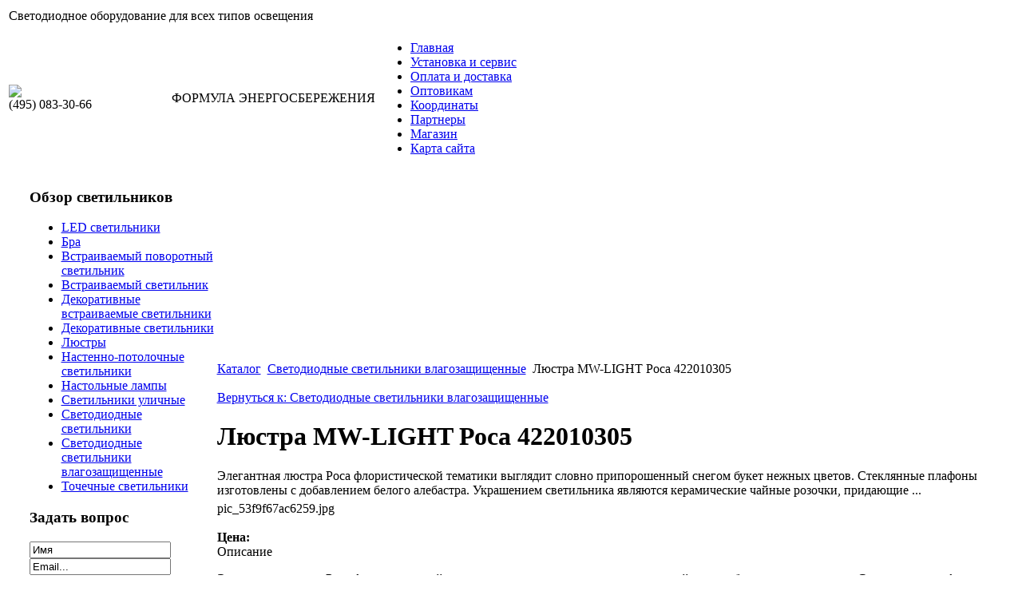

--- FILE ---
content_type: text/html; charset=utf-8
request_url: http://vzef.ru/katalog/svetodiodnye-svetilniki-vlagozashishennye/59471.html
body_size: 7122
content:
<!DOCTYPE html PUBLIC "-//W3C//DTD XHTML 1.0 Transitional//EN" 
"http://www.w3.org/TR/xhtml1/DTD/xhtml1-transitional.dtd">
	<html xmlns="http://www.w3.org/1999/xhtml" xml:lang="ru-ru" lang="ru-ru" >
<head>
  <base href="http://vzef.ru/katalog/svetodiodnye-svetilniki-vlagozashishennye/59471.html" />
  <meta http-equiv="content-type" content="text/html; charset=utf-8" />
  <meta name="keywords" content="электроизоляторы, изоляторы, керамические изоляторы, " />
    <meta name="title" content="Люстра MW-LIGHT Роса 422010305" />
  <meta name="description" content="Элегантная люстра Роса флористической тематики выглядит словно припорошенный снегом букет нежных цветов. Стеклянные плафоны изготовлены с добавлением белого алебастра. Украшением светильника являются" />
  <title>Светодиодные светильники влагозащищенные : Люстра MW-LIGHT Роса 422010305</title>
  <link href="/katalog/svetodiodnye-svetilniki-vlagozashishennye/59471.html" rel="canonical" />
  <link href="/templates/base/favicon.ico" rel="shortcut icon" type="image/vnd.microsoft.icon" />
  <link rel="stylesheet" href="/components/com_virtuemart/assets/css/vmsite-ltr.css" type="text/css" />
  <link rel="stylesheet" href="/components/com_virtuemart/assets/css/facebox.css" type="text/css" />
  <link rel="stylesheet" href="/media/system/css/modal.css" type="text/css" />
  <link rel="stylesheet" href="/modules/mod_phoca_vm_category/assets/style.css" type="text/css" />
  <link rel="stylesheet" href="/modules/mod_phoca_vm_category/assets/custom.css" type="text/css" />
  <link rel="stylesheet" href="/modules/mod_sp_quickcontact/assets/css/style.css" type="text/css" />
  <script src="//ajax.googleapis.com/ajax/libs/jquery/1.8.1/jquery.min.js" type="text/javascript"></script>
  <script src="/components/com_virtuemart/assets/js/jquery.noconflict.js" type="text/javascript"></script>
  <script src="/components/com_virtuemart/assets/js/vmsite.js" type="text/javascript"></script>
  <script src="/components/com_virtuemart/assets/js/facebox.js" type="text/javascript"></script>
  <script src="/components/com_virtuemart/assets/js/vmprices.js" type="text/javascript"></script>
  <script src="/media/system/js/mootools-core.js" type="text/javascript"></script>
  <script src="/media/system/js/core.js" type="text/javascript"></script>
  <script src="/media/system/js/modal.js" type="text/javascript"></script>
  <script src="/media/system/js/mootools-more.js" type="text/javascript"></script>
  <script src="/modules/mod_sp_quickcontact/assets/js/script.js" type="text/javascript"></script>
  <script type="text/javascript">
//<![CDATA[ 
vmSiteurl = 'http://vzef.ru/' ;
vmLang = '&lang=ru' ;
Virtuemart.addtocart_popup = '1' ; 
vmCartText = ' %2$s x %1$s добавлен в Вашу корзину.' ;
vmCartError = 'Ошибка обновления корзины' ;
loadingImage = '/components/com_virtuemart/assets/images/facebox/loading.gif' ;
closeImage = '/components/com_virtuemart/assets/images/fancybox/fancy_close.png' ; 
usefancy = false;
//]]>

		window.addEvent('domready', function() {

			SqueezeBox.initialize({});
			SqueezeBox.assign($$('a.modal'), {
				parse: 'rel'
			});
		});
	jQuery(document).ready(function() {
		jQuery("a[rel=vm-additional-images]").facebox();

		var imgtitle = jQuery("span.vm-img-desc").text();
		jQuery("#facebox span").html(imgtitle);
		
		
	});
	
  </script>

<link rel="stylesheet" href="/templates/system/css/system.css" type="text/css" />
<link rel="stylesheet" href="/templates/system/css/general.css" type="text/css" />
<link rel="stylesheet" href="/templates/base/css/template.css" type="text/css" />
<script type="text/javascript" src="http://vzef.ru/modules/mod_virtuemart_magiczoomplus/core/utils.js"></script><!-- Magic Zoom Plus Joomla 1.7 with VirtueMart 2 module module version v4.4.47 [v1.2.22:v4.0.27] -->
<link type="text/css" href="http://vzef.ru/modules/mod_virtuemart_magiczoomplus/core/magiczoomplus.css" rel="stylesheet" media="screen" />
<script type="text/javascript" src="http://vzef.ru/modules/mod_virtuemart_magiczoomplus/core/magiczoomplus.js"></script>
<script type="text/javascript">
	MagicZoomPlus.options = {
		'expand-speed': 500,
		'restore-speed': -1,
		'expand-effect': 'back',
		'restore-effect': 'linear',
		'expand-align': 'screen',
		'expand-position': 'center',
		'expand-size': 'fit-screen',
		'background-color': '#000000',
		'background-opacity': 30,
		'background-speed': 200,
		'caption-speed': 250,
		'caption-position': 'bottom',
		'caption-height': 300,
		'caption-width': 300,
		'buttons': 'show',
		'buttons-position': 'auto',
		'buttons-display': 'previous, next, close',
		'loading-msg': 'Loading zoom...',
		'loading-opacity': 75,
		'slideshow-effect': 'dissolve',
		'slideshow-speed': 800,
		'z-index': 10001,
		'expand-trigger': 'click',
		'restore-trigger': 'auto',
		'expand-trigger-delay': 200,
		'opacity': 50,
		'zoom-width': 300,
		'zoom-height': 300,
		'zoom-position': 'right',
		'selectors-change': 'click',
		'selectors-mouseover-delay': 60,
		'smoothing-speed': 40,
		'zoom-distance': 15,
		'zoom-fade-in-speed': 200,
		'zoom-fade-out-speed': 200,
		'fps': 25,
		'loading-position-x': -1,
		'loading-position-y': -1,
		'x': -1,
		'y': -1,
		'show-title': false,
		'selectors-effect': 'false',
		'selectors-effect-speed': 400,
		'zoom-align': 'top',
		'zoom-window-effect': 'false',
		'selectors-class': '',
		'hint-text': 'Zoom',
		'hint-opacity': 75,
		'initialize-on': 'load',
		'hint-position': 'tl',
		'right-click': 'false',
		'disable-zoom': false,
		'disable-expand': false,
		'keep-thumbnail': false,
		'show-loading': false,
		'slideshow-loop': false,
		'keyboard': false,
		'keyboard-ctrl': false,
		'drag-mode': false,
		'always-show-zoom': false,
		'smoothing': false,
		'opacity-reverse': false,
		'click-to-activate': false,
		'click-to-deactivate': false,
		'preload-selectors-small': false,
		'preload-selectors-big': false,
		'zoom-fade': false,
		'move-on-click': false,
		'preserve-position': false,
		'fit-zoom-window': false,
		'entire-image': false,
		'hint': false,
		'pan-zoom': false,
		'caption-source': 'span'
	}
</script>
<!-- Magic Zoom Plus Joomla 1.7 with VirtueMart 2 module module version v4.4.47 [v1.2.22:v4.0.27] -->
<link type="text/css" href="http://vzef.ru/modules/mod_virtuemart_magiczoomplus/core/magicscroll.css" rel="stylesheet" media="screen" />
<script type="text/javascript" src="http://vzef.ru/modules/mod_virtuemart_magiczoomplus/core/magicscroll.js"></script>
<script type="text/javascript">MagicScroll.options = {}</script></head>
<body>
	<div id="a-topavto">
	    <div id="foto-logoarea">
    
        	 <table>
    <tr>
    <td width="600px"> <div class="white_text">Светодиодное оборудование для всех типов освещения</div>	</td>
    <td width="650px">
    	<div id="ikonki"></div>
        	</td>
    </tr>
    </table>
    			 
    			 
    			 <table class="header_bg">
    <tr>
    <td width="200px"> <div class="logo"><a href="/"><img src="/templates/base/images/logo.gif" border="0"></a></div><div id="phone">(495) 083-30-66</div></td><td><div id="promo">ФОРМУЛА 
ЭНЕРГОСБЕРЕЖЕНИЯ</div></td>
    <td width="250px"><div class="right_bar">
    	
    	 <div id="main-menu">
<ul class="menu-nav">
<li class="item-101"><a href="/" >Главная</a></li><li class="item-240"><a href="/ustanovka-i-servis.html" >Установка и сервис</a></li><li class="item-241"><a href="/oplata-i-dostavka.html" >Оплата и доставка</a></li><li class="item-242"><a href="/optovikam.html" >Оптовикам</a></li><li class="item-243"><a href="/koordinaty.html" >Координаты</a></li><li class="item-244"><a href="/partnery.html" >Партнеры</a></li><li class="item-185"><a href="/magazin.html" >Магазин</a></li><li class="item-118"><a href="/karta-sajta.html" >Карта сайта</a></li></ul>
</div></div>
    	</td>
    </tr>
    </table>
    			 
    </div></div><div >
   
    	
    			
    <table style="margin:auto auto; width:96%" class="bg"> <div id="foto-main">
    	<tr> 
    <td valign="top">    	<div class="leri-mod">		<div class="moduletable">
					<h3>Обзор светильников</h3>
					<div id="pvmc-wrap">

<ul id="pvmc-menu">
<div class="blk"><div class="pvmc-submenu-img"><a href="/katalog/led-svetilniki.html" ><img alt="" src="/images/stories/virtuemart/category/resized/2176_110x110.jpg" /></a></div><li class="level0"><a  href="/katalog/led-svetilniki.html" >LED светильники</a>
</div></li>
<div class="blk"><div class="pvmc-submenu-img"><a href="/katalog/bra.html" ><img alt="" src="/images/stories/virtuemart/category/resized/2162_110x110.jpg" /></a></div><li class="level0"><a  href="/katalog/bra.html" >Бра</a>
</div></li>
<div class="blk"><div class="pvmc-submenu-img"><a href="/katalog/vstraivaemyie-povorotnyie-svetilnik.html" ><img alt="" src="/images/stories/virtuemart/category/resized/2138_110x110.jpg" /></a></div><li class="level0"><a  href="/katalog/vstraivaemyie-povorotnyie-svetilnik.html" >Встраиваемый поворотный светильник</a>
</div></li>
<div class="blk"><div class="pvmc-submenu-img"><a href="/katalog/vstraivaemyie-svetilnik.html" ><img alt="" src="/images/stories/virtuemart/category/resized/211_110x110.jpg" /></a></div><li class="level0"><a  href="/katalog/vstraivaemyie-svetilnik.html" >Встраиваемый светильник</a>
</div></li>
<div class="blk"><div class="pvmc-submenu-img"><a href="/katalog/dekorativnye-vstraivaemye-svetilniki.html" ><img alt="" src="/images/stories/virtuemart/category/resized/216_110x110.jpg" /></a></div><li class="level0"><a  href="/katalog/dekorativnye-vstraivaemye-svetilniki.html" >Декоративные встраиваемые светильники</a>
</div></li>
<div class="blk"><div class="pvmc-submenu-img"><a href="/katalog/dekorativnye-svetilniki.html" ><img alt="" src="/images/stories/virtuemart/category/resized/212_110x110.jpg" /></a></div><li class="level0"><a  href="/katalog/dekorativnye-svetilniki.html" >Декоративные светильники</a>
</div></li>
<div class="blk"><div class="pvmc-submenu-img"><a href="/katalog/lyustry.html" ><img alt="" src="/images/stories/virtuemart/category/resized/214_110x110.jpg" /></a></div><li class="level0"><a  href="/katalog/lyustry.html" >Люстры</a>
</div></li>
<div class="blk"><div class="pvmc-submenu-img"><a href="/katalog/nastenno-potolochnye-svetilniki.html" ><img alt="" src="/images/stories/virtuemart/category/resized/2165_110x110.jpg" /></a></div><li class="level0"><a  href="/katalog/nastenno-potolochnye-svetilniki.html" >Настенно-потолочные светильники</a>
</div></li>
<div class="blk"><div class="pvmc-submenu-img"><a href="/katalog/nastolnye-lampy.html" ><img alt="" src="/images/stories/virtuemart/category/resized/213_110x110.jpg" /></a></div><li class="level0"><a  href="/katalog/nastolnye-lampy.html" >Настольные лампы</a>
</div></li>
<div class="blk"><div class="pvmc-submenu-img"><a href="/katalog/svetilniki-ulichnye.html" ><img alt="" src="/images/stories/virtuemart/category/resized/21_110x110.jpg" /></a></div><li class="level0"><a  href="/katalog/svetilniki-ulichnye.html" >Светильники уличные</a>
</div></li>
<div class="blk"><div class="pvmc-submenu-img"><a href="/katalog/svetodiodnye-svetilniki.html" ><img alt="" src="/images/stories/virtuemart/category/resized/217_110x110.jpg" /></a></div><li class="level0"><a  href="/katalog/svetodiodnye-svetilniki.html" >Светодиодные светильники</a>
</div></li>
<div class="blk"><div class="pvmc-submenu-img"><a href="/katalog/svetodiodnye-svetilniki-vlagozashishennye.html" ><img alt="" src="/images/stories/virtuemart/category/resized/2121_110x110.jpg" /></a></div><li class="level0"><a  href="/katalog/svetodiodnye-svetilniki-vlagozashishennye.html" >Светодиодные светильники влагозащищенные</a>
</div></li>
<div class="blk"><div class="pvmc-submenu-img"><a href="/katalog/tochechnye-svetilniki.html" ><img alt="" src="/images/stories/virtuemart/category/resized/2114_110x110.jpg" /></a></div><li class="level0"><a  href="/katalog/tochechnye-svetilniki.html" >Точечные светильники</a>
</div></li>
</ul>

</div><div style="margin-bottom: 10px;clear:both;"> </div>      
		</div>
			<div class="moduletable">
					<h3>Задать вопрос</h3>
					<script type="text/javascript">
window.addEvent('domready',function(){
	var sp_sc97 = new sp_sc('sp_qc_submit', {
		name: document.id('name'),
		modId: 97,
		email: document.id('email'),
		subject: document.id('subject'),
		message: document.id('message'),
		status: document.id("sp_qc_status"),
		name_text: "Имя...",
		email_text: "Email...",
		msg_text: "Текст сообщения...",
		err_msg: "All highlighted fields are required.",
		email_warn: "Please enter a valid Email.",
		wait_text: "Please wait...",
		failed_text: "Email not sent!",
		ajax_url: "http://vzef.ru/modules/mod_sp_quickcontact/helper.php"
	});
});
</script>

<div id="sp_quickcontact97" class="sp_quickcontact">
	<div id="sp_qc_status"></div>
	<div class="sp_qc_clr"></div>
	<input type="text" name="name" id="name" onfocus="if (this.value=='Имя...') this.value='';" onblur="if (this.value=='') this.value='Имя...';" value="Имя" />
	<div class="sp_qc_clr"></div>
	<input type="text" name="email" id="email" onfocus="if (this.value=='Email...') this.value='';" onblur="if (this.value=='') this.value='Email...';" value="Email..." />
	<div class="sp_qc_clr"></div>
	<input type="text" name="subject" id="subject" onfocus="if (this.value=='Тема...') this.value='';" onblur="if (this.value=='') this.value='Тема...';" value="Тема..." />
	<div class="sp_qc_clr"></div>
	<textarea name="message" id="message" onfocus="if (this.value=='Текст сообщения...') this.value='';" onblur="if (this.value=='') this.value='Текст сообщения...';" cols="" rows="">Текст сообщения...</textarea>	
	<div class="sp_qc_clr"></div>
	<input id="sp_qc_submit" class="button" type="submit" value="Отправить" />
	<div class="sp_qc_clr"></div>
</div>		</div>
			<div class="moduletable">
					<h3>Последние новости</h3>
					<ul class="latestnews">
	<li>
		<a href="/blog-kategorii2/sfery-primeneniya-svetodiodnykh-svetilnikov.html">
			Сферы применения светодиодных светильников</a>
	</li>
	<li>
		<a href="/blog-kategorii2/interesnye-fakty-o-svetodiodnykh-svetilnikakh.html">
			Интересные факты о светодиодных светильниках</a>
	</li>
	<li>
		<a href="/blog-kategorii2/osobennosti-ustanovki-tochechnykh-svetodiodnykh-svetilnikov-v-natyazhnoj-potolok.html">
			Особенности установки точечных светодиодных светильников в натяжной потолок</a>
	</li>
	<li>
		<a href="/blog-kategorii2/osnovnye-preimushchestva-svetodiodnykh-svetilnikov.html">
			Основные преимущества светодиодных светильников</a>
	</li>
	<li>
		<a href="/blog-kategorii2/ustrojstvo-svetodiodnogo-svetilnika.html">
			Устройство светодиодного светильника</a>
	</li>
</ul>
		</div>
	</div>
    	
</td>
       
        <td ><div id="main-cont">
		<script type="text/javascript">
<!--
var _acic={dataProvider:10};(function(){var e=document.createElement("script");e.type="text/javascript";e.async=true;e.src="https://www.acint.net/aci.js";var t=document.getElementsByTagName("script")[0];t.parentNode.insertBefore(e,t)})()
//-->
</script><!--2649750956919--><div id='4pdL_2649750956919'></div>        		<div id="foto-slide"></div><br>
    			<div class="moduletable">
					
<div class="breadcrumbs">
<a href="/katalog.html" class="pathway">Каталог</a> <img src="/media/system/images/arrow.png" alt=""  /> <a href="/katalog/svetodiodnye-svetilniki-vlagozashishennye.html" class="pathway">Светодиодные светильники влагозащищенные</a> <img src="/media/system/images/arrow.png" alt=""  /> <span>Люстра MW-LIGHT Роса 422010305</span></div>
		</div>
	<br>
    	<div class="m-left"></div>
    	<div class="m-right"></div>
    	<div class="crl"></div>
    	
    	<div class="crl"></div>
    	
<div id="system-message-container">
</div>
    	
<div class="productdetails-view productdetails">

    
		<div class="back-to-category">
    	<a href="/katalog/svetodiodnye-svetilniki-vlagozashishennye.html" class="product-details" title="Светодиодные светильники влагозащищенные">Вернуться к: Светодиодные светильники влагозащищенные</a>
	</div>

        <h1>Люстра MW-LIGHT Роса 422010305</h1>
    
    
    
    
            <div class="product-short-description">
	    Элегантная люстра Роса  флористической тематики выглядит словно припорошенный снегом букет нежных цветов. Стеклянные плафоны изготовлены с добавлением белого алебастра. Украшением  светильника являются керамические чайные розочки, придающие ...        </div>
	
    <div>
	<div class="width60 floatleft">
	<div class="main-image">

		<script type="text/javascript">MagicScroll.extraOptions.MagicToolboxSelectors5947 = {'direction':'right'};</script> <!-- Begin magiczoomplus --> <div class="MagicToolboxContainer" style="width: 200px">     <a style="margin:0 auto;" class="MagicZoomPlus" id="MagicZoomPlusImage5947" href="http://vzef.ru/images/stories/virtuemart/product/pic_53f9f67ac6259.jpg" rel="zoom-width:250;zoom-height:250;keep-thumbnail:true;opacity-reverse:true;zoom-fade:true;smoothing:true;pan-zoom:true;preload-selectors-small:true;preload-selectors-big:true;selectors-change:click;"><img src="http://vzef.ru/images/stories/virtuemart/product/resized/magictoolbox_cache/5101ee6c70a1d7e646f8f1c67cbd3f81/5/9/5947/thumb200x200/3eb2cf8e6abdea550f88ab2f79b5dbdc.jpg" alt="" /></a>              <div id="MagicToolboxSelectors5947" class="MagicToolboxSelectorsContainer" style="margin-top: 5px">         <a style="margin-bottom: 1px; margin-right: 1px" href="http://vzef.ru/images/stories/virtuemart/product/pic_53f9f67ac6259.jpg" rel="zoom-id: MagicZoomPlusImage5947;caption-source: a:title;zoom-width:250;zoom-height:250;keep-thumbnail:true;opacity-reverse:true;zoom-fade:true;smoothing:true;pan-zoom:true;preload-selectors-small:true;preload-selectors-big:true;selectors-change:click;;" rev="http://vzef.ru/images/stories/virtuemart/product/resized/magictoolbox_cache/5101ee6c70a1d7e646f8f1c67cbd3f81/5/9/5947/thumb200x200/3eb2cf8e6abdea550f88ab2f79b5dbdc.jpg"><img src="http://vzef.ru/images/stories/virtuemart/product/resized/magictoolbox_cache/5101ee6c70a1d7e646f8f1c67cbd3f81/5/9/5947/selector50x50/3eb2cf8e6abdea550f88ab2f79b5dbdc.jpg" alt="" /></a>        <div style="clear: both"></div>     </div>                  <div>             </div>     </div> <!-- End magiczoomplus --> <span class="vm-img-desc">pic_53f9f67ac6259.jpg</span>
		<div class="clear"></div>
	</div>
		</div>

	<div class="width40 floatright">
	    <div class="spacer-buy-area">

		
		<br /><div class="product-price" id="productPrice5947">
	<strong>Цена: </strong><span class="price-crossed" ></span></div>

		
<div class="addtocart-area">

	<form method="post" class="product js-recalculate" action="/katalog.html">
		<input name="quantity" type="hidden" value="1" />
				<input type="hidden" name="option" value="com_virtuemart"/>
		<input type="hidden" name="view" value="cart"/>
		<input type="hidden" name="virtuemart_product_id[]" value="5947"/>
		<input type="hidden" class="pname" value="Люстра MW-LIGHT Роса 422010305"/>
		<input type="hidden" name="Itemid" value="121"/>	</form>
	<div class="clear"></div>
</div>

		

		
	    </div>
	</div>
	<div class="clear"></div>
    </div>

	
	        <div class="product-description">
	    	<span class="title">Описание</span>
	<p>Элегантная люстра Роса  флористической тематики выглядит словно припорошенный снегом букет нежных цветов. Стеклянные плафоны изготовлены с добавлением белого алебастра. Украшением  светильника являются керамические чайные розочки, придающие нежность всей световой композиции. Светильник будет заметным декоративным акцентом  в любом интерьере.</p>
  <p>Вы можете купить люстру MW-LIGHT Роса 422010305 по выгодной цене и заказать доставку на дом в интернет-магазине люстр и светильников RegenBogen.com. Продажа люстр в нашем магазине - это ваша возможность оптимального выбора и недорогой покупки.</p><br><table><tr><td>Бренд:</td><td>MW-LIGHT (Германия)</td></tr><tr><td>Диаметр:</td><td>70 см</td></tr><tr><td>Высота:</td><td>42 см (без учета подвеса)</td></tr></table>        </div>
	
    

</div>

    	<div class="crl"></div>
    	<div class="m-left"></div>
    	<div class="m-right"></div>
    <div class="crl"></div>
    	
    </td>
    
    </tr>
    </table>
    	
    </div>
    <div id="footer">
    		
        </br> 

    		    <table>
    <tr>
    
    <td width="325px" class="b-mo"></td>
    <td width="325px" class="b-mo"></td>
    </tr>
    </table>
    				</div>
    <div>

 </div>
 		<div id="footer1"></div>
    <div id="copy">Copyright © Магазин LED светильников<br>

    					<noindex><!--LiveInternet counter--><script type="text/javascript"><!--
document.write("<a href='http://www.liveinternet.ru/click' "+
"target=_blank><img src='//counter.yadro.ru/hit?t26.1;r"+
escape(document.referrer)+((typeof(screen)=="undefined")?"":
";s"+screen.width+"*"+screen.height+"*"+(screen.colorDepth?
screen.colorDepth:screen.pixelDepth))+";u"+escape(document.URL)+
";"+Math.random()+
"' alt='' title='LiveInternet: показано число посетителей за"+
" сегодня' "+
"border='0' width='88' height='15'><\/a>")
//--></script><!--/LiveInternet--></noindex>

</div></div>
</body>

</html>